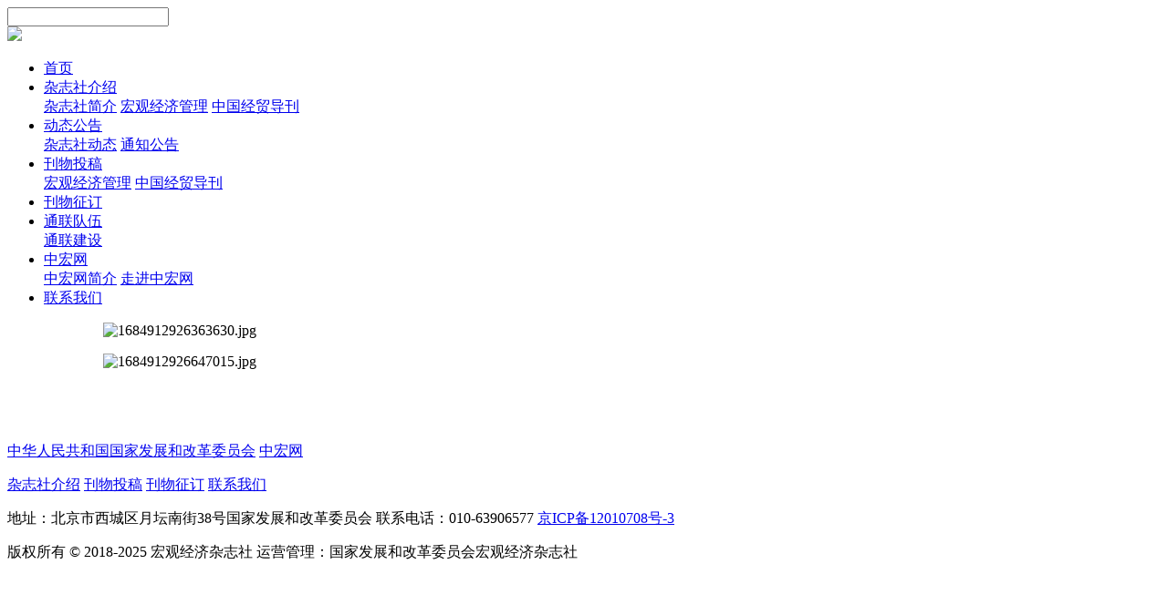

--- FILE ---
content_type: text/html; charset=utf-8
request_url: http://hgjjgl.com/show-192-272219-1.html
body_size: 2043
content:
<!DOCTYPE html>
<html lang="en">
<head>
    <meta charset="UTF-8">
    <meta http-equiv="Content-Type" content="text/html; charset=UTF-8">
    <title>2022年第11期_宏观经济管理期刊目录_宏观经济杂志社</title>
    <meta name="keywords" content="">
    <meta name="description" content="">
    <link rel="stylesheet" href="http://www.hgjjgl.com/res/hgjjgl_list_show/public/css/neat.css">
    <link rel="stylesheet" href="http://www.hgjjgl.com/res/hgjjgl_list_show/public/css/idangerous.swiper.css">
    <link rel="stylesheet" href="http://www.hgjjgl.com/res/hgjjgl_list_show/public/css/index.css">
    <link rel="stylesheet" href="http://www.hgjjgl.com/res/hgjjgl_list_show/public/css/paging.css">
    <script src="http://www.hgjjgl.com/res/hgjjgl_list_show/public/js/jquery.min.js"></script>
    <script src="http://www.hgjjgl.com/res/hgjjgl_list_show/public/js/xMarquee.js"></script>

    <script>
    var _hmt = _hmt || [];
    (function() {
      var hm = document.createElement("script");
      hm.src = "https://hm.baidu.com/hm.js?38d5ae23b2afca3411263da53baf17bd";
      var s = document.getElementsByTagName("script")[0]; 
      s.parentNode.insertBefore(hm, s);
    })();
    </script>


</head><style>
.content .main{
margin: 0 0 45px 105px
}
</style>
<body>
    <div class="advertising">
    <div class="search searchBtn_zhw">
        <input type="text" placeholder="" id="searchsousuo" value="">
        <div class="searchBtn"></div>
    </div>
    <img src="http://www.hgjjgl.com/res/hgjjgl_index/public/images/newbanner.png">
</div>

<div class="header">
    <div class="nav">
        <div class="box">
            <ul>
                <li class=""><a href="http://www.hgjjgl.com/" target="_blank">首页</a></li>
                <li><a href="/list-201-1.html" target="_blank" rel="noopener noreferrer">杂志社介绍</a>
                    <div>
                        <a href="/list-201-1.html" target="_blank" rel="noopener noreferrer">杂志社简介</a>
                        <a href="/list-202-1.html" target="_blank" rel="noopener noreferrer">宏观经济管理</a>
                        <a href="/list-203-1.html" target="_blank" rel="noopener noreferrer">中国经贸导刊</a>
                    </div>
                </li>
                <li><a href="/list-119-1.html" target="_blank">动态公告</a>
                    <div>
                        <a href="/list-119-1.html" target="_blank" rel="noopener noreferrer">杂志社动态</a>
                        <a href="/list-205-1.html" target="_blank" rel="noopener noreferrer">通知公告</a>
                    </div>
                </li>
                <li><a href="/list-206-1.html" target="_blank">刊物投稿</a>
                    <div>
                        <a href="/list-206-1.html" target="_blank" rel="noopener noreferrer">宏观经济管理</a>
                        <a href="/list-247-1.html" target="_blank" rel="noopener noreferrer">中国经贸导刊</a>
                    </div>
                </li>
                <li><a href="http://zd.hgjjgl.com/index.php?m=subscribe&v=login" target="_blank">刊物征订</a></li>
                <li><a href="/list-208-1.html" target="_blank">通联队伍</a>
                    <div>
                        <a href="/list-208-1.html" target="_blank" rel="noopener noreferrer">通联建设</a>
                        <!-- <a href="/list-209-1.html" target="_blank" rel="noopener noreferrer">优秀风采</a>
                        <a href="/list-210-1.html" target="_blank" rel="noopener noreferrer">编读往来</a> -->
                    </div>
                </li>
                <li><a href="/list-211-1.html" target="_blank">中宏网</a>
                    <div>
                        <a href="/list-211-1.html" target="_blank" rel="noopener noreferrer">中宏网简介</a>
                        <a href="/list-212-1.html" target="_blank" rel="noopener noreferrer">走进中宏网</a>
                    </div>
                </li>
                <li><a href="/list-188-1.html" target="_blank">联系我们</a></li>
            </ul>
        </div>
    </div>
</div>    <div class="contentBox">
        <div class="content mta">
            <div class="main">
                <div id="wXIwOY_InfoShow">
                    <div class="wrapper detail">
                        <div class="detail-bd">
                            <p><img src="http://www.hgjjgl.com/uploadfile/2023/05/24/1684912926363630.jpg" style="" title="1684912926363630.jpg"/></p><p><img src="http://www.hgjjgl.com/uploadfile/2023/05/24/1684912926647015.jpg" style="" title="1684912926647015.jpg"/></p><p><br/></p>                        </div>
                    </div>
                </div>
            </div>
        </div>
    </div>
    <div class="footer">
    <div class="footCon mt30">
        <p class="about mt20">
            <a href="https://www.ndrc.gov.cn/" target="_blank" rel="nofollow">中华人民共和国国家发展和改革委员会</a>
            <span></span>
            <a href="https://www.zhonghongwang.com/" target="_blank" rel="nofollow">中宏网</a>
        </p>
        <p class="qualifications mt20">
            <a href="/list-201-1.html">杂志社介绍</a>
            <a href="https://hgjg.cbpt.cnki.net/WKG/WebPublication/wkTextContent.aspx?navigationContentID=104248ba-0c29-45cb-9a38-b9918173399a&mid=hgjg">刊物投稿</a>
            <a href="http://zd.hgjjgl.com/index.php?m=subscribe&v=login">刊物征订</a>
            <a href="/list-188-1.html">联系我们</a>
        </p>
        <p class="qualifications mt20">
            <a>地址：北京市西城区月坛南街38号国家发展和改革委员会</a>
            <a>联系电话：010-63906577</a>
            <a href="https://beian.miit.gov.cn/" target="_blank">京ICP备12010708号-3</a>
        </p>
        <p class="about mt20">
            <a>版权所有 © 2018-2025 宏观经济杂志社</a>
            <span></span>
            <a>运营管理：国家发展和改革委员会宏观经济杂志社</a>
        </p>
    </div>
</div>
<!-- <div class="fcright">
    <a href="http://" target="_blank" rel="noopener noreferrer">
        <img src="images/ggad.png" alt="">
    </a>
</div> -->
<div style="display:none">
    <script type="text/javascript">
        document.write(unescape("%3Cspan id='cnzz_stat_icon_1281050781'%3E%3C/span%3E%3Cscript src='https://v1.cnzz.com/z_stat.php%3Fid%3D1281050781' type='text/javascript'%3E%3C/script%3E"));
    </script>
</div>
<script src="http://www.hgjjgl.com/res/hgjjgl_index/public/js/idangerous.swiper.min.js"></script>
<script src="http://www.hgjjgl.com/res/hgjjgl_index/public/js/index.js"></script>

<script>
    $(function() {
        $(".searchBtn").click(function() {
            searchsousuo = $('#searchsousuo').val();
            window.open("http://www.hgjjgl.com/index.php?f=search&searchsousuo=" + searchsousuo, target = "_blank")
        });
    });
</script></body>

</html>